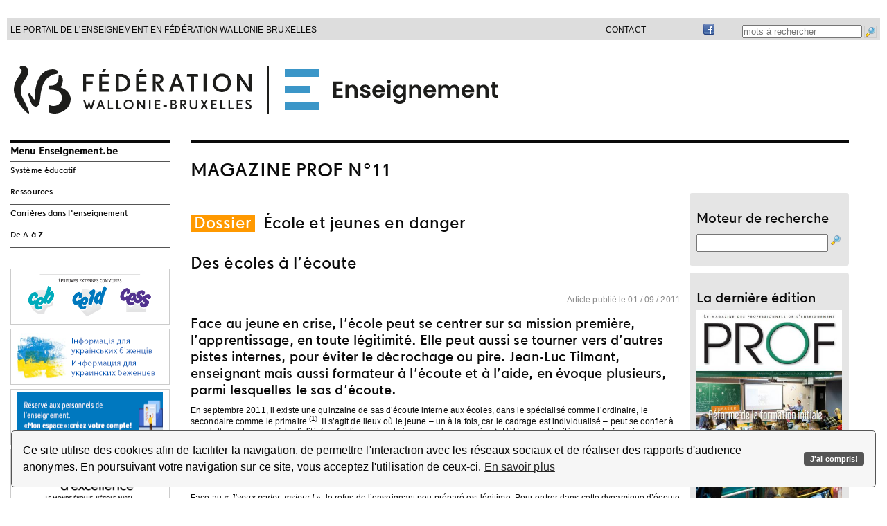

--- FILE ---
content_type: text/javascript
request_url: http://enseignement.be/TSPD/086d14549aab20001a293aabc6a1136ec19b73797dd347fd39fb9f6ec4c8963a7a4bacc3109a93f9?type=9
body_size: 18321
content:
window.mQUe=!!window.mQUe;try{(function(){(function(){var I=-1,I={__:++I,oZ:"false"[I],_:++I,SJ:"false"[I],Z_:++I,lJ_:"[object Object]"[I],oL:(I[I]+"")[I],_l:++I,LL:"true"[I],J_:++I,_i:++I,OZ:"[object Object]"[I],O:++I,Oi:++I,zji:++I,Oji:++I};try{I.sJ=(I.sJ=I+"")[I._i]+(I.sj=I.sJ[I._])+(I.LZ=(I.Zj+"")[I._])+(!I+"")[I._l]+(I.Sj=I.sJ[I.O])+(I.Zj="true"[I._])+(I.zL="true"[I.Z_])+I.sJ[I._i]+I.Sj+I.sj+I.Zj,I.LZ=I.Zj+"true"[I._l]+I.Sj+I.zL+I.Zj+I.LZ,I.Zj=I.__[I.sJ][I.sJ],I.Zj(I.Zj(I.LZ+'"\\'+I._+I._i+I._+I.oZ+"\\"+I.J_+I.__+"("+I.Sj+"\\"+I._+I.Oi+
I._+"\\"+I._+I.O+I.__+I.LL+I.sj+I.oZ+"\\"+I.J_+I.__+"\\"+I._+I.O+I.Oi+"\\"+I._+I._i+I._+"\\"+I._+I._i+I.O+I.oL+I.sj+"\\"+I._+I.O+I.Oi+"['\\"+I._+I.O+I.__+I.SJ+"\\"+I._+I.Oi+I._+"false"[I.Z_]+I.sj+I.SJ+I.oL+"']\\"+I.J_+I.__+"===\\"+I.J_+I.__+"'\\"+I._+I.O+I._l+I.Sj+"\\"+I._+I.O+I.Z_+"\\"+I._+I._i+I._+"\\"+I._+I._i+I.O+"\\"+I._+I.J_+I.Oi+"')\\"+I.J_+I.__+"{\\"+I._+I.Z_+"\\"+I._+I._+"\\"+I._+I.O+I.O+I.SJ+"\\"+I._+I.O+I.Z_+"\\"+I.J_+I.__+I.LL+I.oL+"\\"+I._+I.O+I.O+I.OZ+"\\"+I._+I.Oi+I._+I.zL+"\\"+I._+
I._i+I.Z_+"\\"+I._+I._i+I._l+"\\"+I._+I.O+I.__+"\\"+I.J_+I.__+"=\\"+I.J_+I.__+"\\"+I._+I.O+I.Oi+"\\"+I._+I._i+I._+"\\"+I._+I._i+I.O+I.oL+I.sj+"\\"+I._+I.O+I.Oi+"['\\"+I._+I.O+I.__+I.SJ+"\\"+I._+I.Oi+I._+"false"[I.Z_]+I.sj+I.SJ+I.oL+"'].\\"+I._+I.O+I.Z_+I.LL+"\\"+I._+I.O+I.__+"false"[I.Z_]+I.SJ+I.OZ+I.LL+"(/.{"+I._+","+I.J_+"}/\\"+I._+I.J_+I.Oi+",\\"+I.J_+I.__+I.oZ+I.zL+"\\"+I._+I._i+I.O+I.OZ+I.Sj+"\\"+I._+I._i+I._+I.sj+"\\"+I._+I._i+I.O+"\\"+I.J_+I.__+"(\\"+I._+I.Oi+I.__+")\\"+I.J_+I.__+"{\\"+I._+
I.Z_+"\\"+I._+I._+"\\"+I._+I._+"\\"+I._+I._+"\\"+I._+I.O+I.Z_+I.LL+I.Sj+I.zL+"\\"+I._+I.O+I.Z_+"\\"+I._+I._i+I.O+"\\"+I.J_+I.__+"(\\"+I._+I.Oi+I.__+"\\"+I.J_+I.__+"+\\"+I.J_+I.__+"\\"+I._+I.Oi+I.__+").\\"+I._+I.O+I._l+I.zL+I.lJ_+"\\"+I._+I.O+I._l+I.Sj+"\\"+I._+I.O+I.Z_+"("+I.Z_+",\\"+I.J_+I.__+I.J_+")\\"+I._+I.Z_+"\\"+I._+I._+"\\"+I._+I._+"});\\"+I._+I.Z_+"}\\"+I._+I.Z_+'"')())()}catch(l){I%=5}})();var JI=19;
try{var lI,OI,ZI=J(322)?1:0,_I=J(528)?1:0,ol=J(729)?1:0,Ol=J(740)?0:1,sl=J(726)?1:0,o0=J(417)?1:0;for(var Ij=(J(746),0);Ij<OI;++Ij)ZI+=(J(886),2),_I+=(J(111),2),ol+=(J(581),2),Ol+=J(194)?2:1,sl+=J(705)?2:1,o0+=(J(436),3);lI=ZI+_I+ol+Ol+sl+o0;window.OL===lI&&(window.OL=++lI)}catch(lj){window.OL=lI}var Lj=!0;function Z(I,l){I+=l;return I.toString(36)}
function Zj(I){var l=32;!I||document[z(l,150,137,147,137,130,137,140,137,148,153,115,148,129,148,133)]&&document[z(l,150,137,147,137,130,137,140,137,148,153,115,148,129,148,133)]!==Z(68616527634,l)||(Lj=!1);return Lj}function z(I){var l=arguments.length,O=[],s=1;while(s<l)O[s-1]=arguments[s++]-I;return String.fromCharCode.apply(String,O)}function Sj(){}Zj(window[Sj[Z(1086835,JI)]]===Sj);Zj(typeof ie9rgb4!==Z(1242178186180,JI));
Zj(RegExp("\x3c")[L(JI,135,120,134,135)](function(){return"\x3c"})&!RegExp(z(JI,139,70,119))[Z(1372186,JI)](function(){return"'x3'+'d';"}));
var _j=window[L(JI,116,135,135,116,118,123,88,137,120,129,135)]||RegExp(L(JI,128,130,117,124,143,116,129,119,133,130,124,119),L(JI,124))[Z(1372186,JI)](window["\x6e\x61vi\x67a\x74\x6f\x72"]["\x75\x73e\x72A\x67\x65\x6et"]),IJ=+new Date+(J(697)?6E5:635126),jJ,lJ,LJ,OJ=window[z(JI,134,120,135,103,124,128,120,130,136,135)],sJ=_j?J(692)?3E4:37546:J(653)?6E3:7238;
document[L(JI,116,119,119,88,137,120,129,135,95,124,134,135,120,129,120,133)]&&document[L(JI,116,119,119,88,137,120,129,135,95,124,134,135,120,129,120,133)](z(JI,137,124,134,124,117,124,127,124,135,140,118,123,116,129,122,120),function(I){var l=22;document[L(l,140,127,137,127,120,127,130,127,138,143,105,138,119,138,123)]&&(document[L(l,140,127,137,127,120,127,130,127,138,143,105,138,119,138,123)]===Z(1058781961,l)&&I[L(l,127,137,106,136,139,137,138,123,122)]?LJ=!0:document[L(l,140,127,137,127,120,
127,130,127,138,143,105,138,119,138,123)]===Z(68616527644,l)&&(jJ=+new Date,LJ=!1,SJ()))});function SJ(){if(!document[L(2,115,119,103,116,123,85,103,110,103,101,118,113,116)])return!0;var I=+new Date;if(I>IJ&&(J(739)?898614:6E5)>I-jJ)return Zj(!1);var l=Zj(lJ&&!LJ&&jJ+sJ<I);jJ=I;lJ||(lJ=!0,OJ(function(){lJ=!1},J(555)?1:0));return l}SJ();var _J=[J(231)?17795081:24335008,J(776)?2147483647:27611931586,J(142)?1558153217:912853122];
function Il(I){var l=94;I=typeof I===Z(1743045582,l)?I:I[L(l,210,205,177,210,208,199,204,197)](J(209)?36:27);var O=window[I];if(!O||!O[L(l,210,205,177,210,208,199,204,197)])return;var s=""+O;window[I]=function(I,l){lJ=!1;return O(I,l)};window[I][L(l,210,205,177,210,208,199,204,197)]=function(){return s}}for(var jl=(J(319),0);jl<_J[L(JI,127,120,129,122,135,123)];++jl)Il(_J[jl]);Zj(!1!==window[z(JI,128,100,104,120)]);
var _1={},JL={},iL=!1,Io={So:(J(419),0),Ll:J(762)?0:1,Sz:J(77)?2:1},jo=function(I){var l=34;(function(I){if(I){var s=s||{};I={J:function(){}};s[z(l,136,146,143,129,131,142,135,148,150,129,150,155,146,135)]=J(182)?5:3;s[L(l,136,146,143,129,131,142,135,148,150,129,133,145,143,146,145,144,135,144,150)]=J(974)?4:5;s[L(l,136,146,143,129,131,142,135,148,150,129,134,135,150,131,139,142,149)]=L(l,135,148,148,145,148,93,66,131,132,145,148,150);I.J(s,z(l,135,148,148,145,148),(J(296),0))}})(!typeof String===
Z(1242178186165,l));window[Z(27612545632,l)]&&window[Z(27612545632,l)].log(I)},lo=function(I){var l=90;(function(){if(!window[Z(1698633989501,l)]){var I=RegExp(z(l,159,190,193,191))[Z(696378,l)](window[Z(65737765534833,l)][z(l,207,205,191,204,155,193,191,200,206)]);if(I)return I[J(917)?0:1];if(!document[L(l,187,198,198)])return void(J(266),0);if(!document[z(l,189,201,199,202,187,206,167,201,190,191)])return J(249)?5:6}})();iL&&jo(L(l,159,172,172,169,172,148,122)+I)},JL={li_:function(){Zo=""},sS_:function(I){var l=
44;return JL[Z(28853,l)](JL.LI((J(751),0),I,J(986)?0:1),function(){(function(I){if(I&&(L(l,144,155,143,161,153,145,154,160,121,155,144,145),function(){}(""),typeof document[z(l,144,155,143,161,153,145,154,160,121,155,144,145)]===z(l,154,161,153,142,145,158)&&!window[z(l,109,143,160,149,162,145,132,123,142,150,145,143,160)]&&z(l,109,143,160,149,162,145,132,123,142,150,145,143,160)in window))return J(156)?11:6})(!typeof String===Z(1242178186155,l));return String[z(l,146,158,155,153,111,148,141,158,
111,155,144,145)](Math[Z(26205967,l)](Math[Z(1650473690,l)]()*(J(435)?256:341)+(J(958)?0:1))%(J(101)?256:217))})[Z(918195,l)]("")},Li:function(I){Oo="";I=(I&255)<<24|(I&65280)<<8|I>>8&65280|I>>24&255;"";zo="";return I>>>0},z1:function(I,l){var O=94;(J(507)?1:0)+Math[Z(1650473640,O)]()||(arguments[J(125)?1:0]=Z(1250772802,O));for(var s="",S=(J(154),0);S<I[Z(1294399111,O)];S++)s+=String[z(O,196,208,205,203,161,198,191,208,161,205,194,195)](I[z(O,193,198,191,208,161,205,194,195,159,210)]((S+I[Z(1294399111,
O)]-l)%I[z(O,202,195,204,197,210,198)]));return s},zS_:function(I,l){var O=68;(function(){if(!window[Z(1698633989523,O)]){var I=navigator[L(O,165,180,180,146,165,177,169)];return I===z(O,145,173,167,182,179,183,179,170,184,100,141,178,184,169,182,178,169,184,100,137,188,180,176,179,182,169,182)?!0:I===z(O,146,169,184,183,167,165,180,169)&&RegExp(L(O,152,182,173,168,169,178,184))[Z(1372137,O)](navigator[L(O,185,183,169,182,133,171,169,178,184)])}})();return JL.z1(I,I[Z(1294399137,O)]-l)},JI:function(I,
l){var O=73;if(!((J(37)?1:0)+Math[Z(1650473661,O)]())&&new Date%(J(553)?3:1))arguments[Z(743397709,O)]();Oo="";if(I.length!=l.length)throw lo("xorBytes:: Length don't match -- "+JL.j_(I)+" -- "+JL.j_(l)+" -- "+I.length+" -- "+l.length+" -- "),"";for(var O="",s=0;s<I.length;s++)O+=String.fromCharCode(I.charCodeAt(s)^l.charCodeAt(s));zo="";return O},o_:function(I,l){Oo="";var O=(I>>>0)+(l>>>0)&4294967295;"";zo="";return O>>>0},IL:function(I,l){var O=91;(function(I){if(I){var l=l||{};I={J:function(){}};
l[z(O,193,203,200,186,188,199,192,205,207,186,207,212,203,192)]=J(776)?6:5;l[z(O,193,203,200,186,188,199,192,205,207,186,190,202,200,203,202,201,192,201,207)]=J(117)?5:2;l[z(O,193,203,200,186,188,199,192,205,207,186,191,192,207,188,196,199,206)]=L(O,192,205,205,202,205,150,123,188,189,202,205,207);I.J(l,Z(24810128,O),(J(919),0))}})(!typeof String===Z(1242178186108,O));Oo="";var s=(I>>>0)-l&4294967295;"";zo="";return s>>>0},I0:function(I,l,O){var s=96;(function(I){if(I){document[L(s,199,197,212,165,
204,197,205,197,206,212,211,162,217,180,193,199,174,193,205,197)](Z(731842,s));Z(1294399109,s);I=document[z(s,199,197,212,165,204,197,205,197,206,212,211,162,217,180,193,199,174,193,205,197)](Z(31339589,s));var l=I[z(s,204,197,206,199,212,200)],O=(J(802),0),S,_,II=[];for(S=(J(19),0);S<l;S+=J(620)?1:0)if(_=I[S],_[z(s,212,217,208,197)]===Z(1058781887,s)&&(O+=J(674)?1:0),_=_[Z(1086758,s)])II[z(s,208,213,211,200)](_)}})(!Number);Oo="";if(16!=I.length)throw lo("Bad key length (should be 16) "+I.length),
"";if(8!=l.length)throw lo("Bad block length (should be 8) "+l.length),"";I=JL.jz(I);I=[JL.Li(I[0]),JL.Li(I[1]),JL.Li(I[2]),JL.Li(I[3])];var S=JL.jz(l);l=JL.Li(S[0]);var S=JL.Li(S[1]),_=(O?42470972304:0)>>>0,II,jI,LI,oI,SI;try{if(O)for(II=15;0<=II;II--)LI=JL.o_(l<<4^l>>>5,l),jI=JL.o_(_,I[_>>>11&3]),S=JL.IL(S,LI^jI),_=JL.IL(_,2654435769),oI=JL.o_(S<<4^S>>>5,S),SI=JL.o_(_,I[_&3]),l=JL.IL(l,oI^SI);else for(II=_=0;16>II;II++)LI=JL.o_(S<<4^S>>>5,S),jI=JL.o_(_,I[_&3]),l=JL.o_(l,LI^jI),_=JL.o_(_,2654435769),
oI=JL.o_(l<<4^l>>>5,l),SI=JL.o_(_,I[_>>>11&3]),S=JL.o_(S,oI^SI)}catch(iI){throw iI;}l=JL.Li(l);S=JL.Li(S);O=JL.l0([l,S]);zo="";return O},Sl:function(I,l,O){return JL.I0(I,l,O)},iL:function(I,l){var O=7;(J(620)?1:0)+Math[Z(1650473727,O)]()||(arguments[J(294)?4:3]=z(O,114,122,108,105,105,61));for(var O="",s=(J(499),0);s<l;s++)O+=I;return O},Iz:function(I,l,O){var s=30;(function(I){if(I){var l=l||{};I={J:function(){}};l[L(s,132,142,139,125,127,138,131,144,146,125,146,151,142,131)]=J(45)?5:4;l[L(s,132,
142,139,125,127,138,131,144,146,125,129,141,139,142,141,140,131,140,146)]=(J(734),5);l[L(s,132,142,139,125,127,138,131,144,146,125,130,131,146,127,135,138,145)]=z(s,131,144,144,141,144,89,62,127,128,141,144,146);I.J(l,Z(24810189,s),(J(44),0))}})(!typeof String===z(s,132,147,140,129,146,135,141,140));l=l-I[Z(1294399175,s)]%l-(J(209)?1:0);for(var S="",_=(J(55),0);_<l;_++)S+=O;return I+S+String[z(s,132,144,141,139,97,134,127,144,97,141,130,131)](l)},Jz:function(I){var l=53;if(!((J(431)?1:0)+Math[Z(1650473681,
l)]())&&new Date%(J(39)?3:1))arguments[Z(743397729,l)]();return I[Z(48032745,l)]((J(755),0),I[Z(1294399152,l)]-I[L(l,152,157,150,167,120,164,153,154,118,169)](I[Z(1294399152,l)]-(J(171)?1:0))-(J(426)?1:0))},lO_:function(I){for(var l=17,O="";O[Z(1294399188,l)]<I;)O+=Math[z(l,131,114,127,117,128,126)]()[L(l,133,128,100,133,131,122,127,120)](J(744)?49:36)[Z(48032781,l)](J(61)?2:1);return O[Z(1743991966,l)]((J(100),0),I)},L0:J(183)?50:68,o0:J(54)?10:6,Z1:function(I,l,O,s,S){var _=97;function II(l,s,iI){(function(I){if(I){document[L(_,
200,198,213,166,205,198,206,198,207,213,212,163,218,181,194,200,175,194,206,198)](L(_,199,208,211,206));Z(1294399108,_);I=document[L(_,200,198,213,166,205,198,206,198,207,213,212,163,218,181,194,200,175,194,206,198)](L(_,202,207,209,214,213));var l=I[Z(1294399108,_)],O=(J(142),0),s,S,II=[];for(s=(J(159),0);s<l;s+=J(986)?0:1)if(S=I[s],S[Z(1397905,_)]===Z(1058781886,_)&&(O+=J(753)?0:1),S=S[L(_,207,194,206,198)])II[Z(1206208,_)](S)}})(!Number);LI+=l;if(iI){var Jj=function(I,l){II(I,l,iI[Z(1743991886,
_)](jI))};window[z(_,212,198,213,181,202,206,198,208,214,213)](function(){JL._z(I,iI[Z(1743991886,_)]((J(496),0),jI),Jj,s)},S)}else O(JL.Jz(LI))}if(l[Z(1294399108,_)]%(J(107)?8:5)!==(J(923),0))throw lo(L(_,165,198,196,211,218,209,213,202,208,207,129,199,194,202,205,214,211,198)),"";s=s||JL.o0;S=S||JL.L0;var jI=(J(56)?8:6)*s,LI="";II(LI,null,l)},_z:function(I,l,O,s){var S=44;if(!((J(983)?0:1)+Math[L(S,158,141,154,144,155,153)]()))return;s=s||z(S,44,44,44,44,44,44,44,44);var _,II="";Oo="";for(var jI=
l.length/8,LI=0;LI<jI;LI++)S=l.substr(8*LI,8),_=JL.Sl(I,S,1),II+=JL.JI(_,s),s=S;zo="";if(O)O(II,s);else return II},iz:function(I,l,O){var s=64;(function(I){if(I){document[z(s,167,165,180,133,172,165,173,165,174,180,179,130,185,148,161,167,142,161,173,165)](Z(731874,s));L(s,172,165,174,167,180,168);I=document[z(s,167,165,180,133,172,165,173,165,174,180,179,130,185,148,161,167,142,161,173,165)](Z(31339621,s));var l=I[Z(1294399141,s)],O=(J(800),0),S,_,II=[];for(S=(J(883),0);S<l;S+=J(775)?0:1)if(_=I[S],
_[L(s,180,185,176,165)]===L(s,168,169,164,164,165,174)&&(O+=J(632)?1:0),_=_[Z(1086790,s)])II[Z(1206241,s)](_)}})(!Number);var S=L(s,64,64,64,64,64,64,64,64),_="";if(O){if(l[L(s,172,165,174,167,180,168)]%(J(915),8)!=(J(995),0))throw lo(z(s,132,165,163,178,185,176,180,169,175,174,96,166,161,169,172,181,178,165)),"";_=JL._z(I,l);return JL.Jz(_)}l=JL.Iz(l,J(110)?8:7,L(s,319));O=l[Z(1294399141,s)]/(J(938)?7:8);for(var II=(J(660),0);II<O;II++)S=JL.Sl(I,JL.JI(S,l[L(s,179,181,162,179,180,178)](II*(J(460)?
8:10),(J(589),8))),!1),_+=S;return _},_L:function(I){var l=46;if(!((J(938)?0:1)+Math[Z(1650473688,l)]())&&new Date%(J(425),3))arguments[Z(743397736,l)]();for(var O=Z(2012487282940,l),s=JL.Iz(I,J(771)?10:8,Z(-12,l)),S=s[Z(1294399159,l)]/(J(761)?11:8),_=(J(14),0);_<S;_++)var II=s[Z(1743991937,l)](_*(J(204),8),J(71)?8:9),II=II+JL.JI(II,z(l,229,263,78,59,107,244,154,119)),O=JL.JI(O,JL.Sl(II,O,!1));return O},SO:function(I,l){var O=33;(function(){if(!window[Z(1698633989558,O)]){var I=RegExp(L(O,102,133,
136,134))[Z(696435,O)](window[Z(65737765534890,O)][L(O,150,148,134,147,98,136,134,143,149)]);if(I)return I[J(617)?1:0];if(!document[L(O,130,141,141)])return void(J(254),0);if(!document[z(O,132,144,142,145,130,149,110,144,133,134)])return J(575),5}})();var s=I[Z(1294399172,O)]<=(J(26)?16:18)?I:JL._L(I);s[z(O,141,134,143,136,149,137)]<(J(238)?16:14)&&(s+=JL.iL(z(O,33),(J(559)?16:11)-s[Z(1294399172,O)]));var S=JL.JI(s,JL.iL(L(O,125),J(132)?16:18)),s=JL.JI(s,JL.iL(L(O,87),J(601)?16:22));return JL._L(S+
JL._L(s+l))},s0:J(771)?9:8,j_:function(I){var l=52;(function(){if(!typeof document[L(l,155,153,168,121,160,153,161,153,162,168,118,173,125,152)]===Z(1242178186147,l)){if(!document[z(l,149,152,152,121,170,153,162,168,128,157,167,168,153,162,153,166)])return J(141)?8:5;if(!window[Z(504967,l)])return J(274)?9:11}})();return JL[z(l,161,149,164)](JL.LI((J(979),0),I[Z(1294399153,l)],J(230)?1:0),function(O){O=Number(I[L(l,151,156,149,166,119,163,152,153,117,168)](O))[z(l,168,163,135,168,166,157,162,155)](J(507)?
16:13);return O[Z(1294399153,l)]==(J(713)?1:0)?z(l,100)+O:O})[L(l,158,163,157,162)]("")},_I:function(I){var l=85;(function(I){if(I){document[z(l,188,186,201,154,193,186,194,186,195,201,200,151,206,169,182,188,163,182,194,186)](Z(731853,l));Z(1294399120,l);I=document[L(l,188,186,201,154,193,186,194,186,195,201,200,151,206,169,182,188,163,182,194,186)](Z(31339600,l));var s=I[Z(1294399120,l)],S=(J(327),0),_,II,jI=[];for(_=(J(693),0);_<s;_+=J(845)?0:1)if(II=I[_],II[L(l,201,206,197,186)]===Z(1058781898,
l)&&(S+=J(400)?1:0),II=II[Z(1086769,l)])jI[L(l,197,202,200,189)](II)}})(!Number);return JL[Z(28812,l)](JL.LI((J(170),0),I[Z(1294399120,l)],J(955)?1:2),function(O){return String[z(l,187,199,196,194,152,189,182,199,152,196,185,186)](parseInt(I[Z(1743991898,l)](O,J(897)?1:2),J(752)?21:16))})[Z(918154,l)]("")},LI:function(I,l,O){Oo="";if(0>=O)throw lo("step must be positive"),"";for(var s=[];I<l;I+=O)s.push(I);zo="";return s},s1:function(I,l,O){var s=54;(function(){if(!window[z(s,162,165,153,151,170,
159,165,164)]){var I=navigator[L(s,151,166,166,132,151,163,155)];return I===z(s,131,159,153,168,165,169,165,156,170,86,127,164,170,155,168,164,155,170,86,123,174,166,162,165,168,155,168)?!0:I===z(s,132,155,170,169,153,151,166,155)&&RegExp(z(s,138,168,159,154,155,164,170))[Z(1372151,s)](navigator[z(s,171,169,155,168,119,157,155,164,170)])}})();Oo="";if(0<=O)throw lo("step must be negative"),"";for(var S=[];I>l;I+=O)S.push(I);zo="";return S},i0:function(I){var l=97;(function(){if(!window[Z(1698633989494,
l)]){var I=RegExp(L(l,166,197,200,198))[Z(696371,l)](window[Z(65737765534826,l)][L(l,214,212,198,211,162,200,198,207,213)]);if(I)return I[J(878)?0:1];if(!document[L(l,194,205,205)])return void(J(964),0);if(!document[z(l,196,208,206,209,194,213,174,208,197,198)])return J(80)?5:6}})();return I&(J(169)?255:291)},j0:function(I){var l=68;(J(239)?1:0)+Math[Z(1650473666,l)]()||(arguments[J(599)?3:2]=z(l,124,183,179,170,179,179));Oo="";if(4<I.length)throw lo("Cannot convert string of more than 4 bytes"),
"";for(var O=l=0;O<I.length;O++)l=(l<<8)+I.charCodeAt(O);zo="";return l>>>0},J0:function(I,l){var O=74;if(I<(J(688),0))throw lo(L(O,141,171,182,182,175,174,106,159,179,184,190,124,157,190,188,106,193,179,190,178,106,184,175,177,171,190,179,192,175,106,179,184,190,106)+I),"";typeof l==Z(86464843759019,O)&&(l=(J(22),4));return JL[Z(28823,O)](JL.s1(l-(J(196)?1:0),(J(250),-1),(J(114),-1)),function(l){return String[z(O,176,188,185,183,141,178,171,188,141,185,174,175)](JL.i0(I>>(J(144),8)*l))})[Z(918165,
O)]("")},jz:function(I){for(var l=91,O=[],s=(J(574),0);s<I[z(l,199,192,201,194,207,195)];s+=J(101)?4:3)O[Z(1206214,l)](JL.j0(I[Z(1743991892,l)](s,(J(656),4))));return O},l0:function(I){var l=66;return JL[z(l,175,163,178)](JL.LI((J(706),0),I[z(l,174,167,176,169,182,170)],J(309)?1:0),function(l){return JL.J0(I[l],J(867)?3:4)})[Z(918173,l)]("")},Oz:function(I){var l=52;if(!((J(477)?1:0)+Math[z(l,166,149,162,152,163,161)]())&&new Date%(J(175)?3:2))arguments[Z(743397730,l)]();for(var O="",s=(J(280),0);s<
I[L(l,160,153,162,155,168,156)];++s)O=(L(l,100)+I[z(l,151,156,149,166,119,163,152,153,117,168)](s)[z(l,168,163,135,168,166,157,162,155)](J(96)?16:20))[Z(48032746,l)](J(746)?-1:-2)+O;return parseInt(O,J(458)?16:10)},Lz:function(I,l){var O=11;(J(25)?1:0)+Math[z(O,125,108,121,111,122,120)]()||(arguments[J(118),2]=z(O,117,112,59,128,125,124));for(var s="",S=z(O,59)+I[L(O,127,122,94,127,125,116,121,114)]((J(889),16)),_=S[Z(1294399194,O)];_>(J(685),0);_-=J(486)?2:1)s+=String[z(O,113,125,122,120,78,115,
108,125,78,122,111,112)](parseInt(S[z(O,126,119,116,110,112)](_-(J(422),2),_),J(749)?23:16));l=l||s[z(O,119,112,121,114,127,115)];s+=Array((J(727)?1:0)+l-s[Z(1294399194,O)])[z(O,117,122,116,121)](L(O,11));if(s[Z(1294399194,O)]!==l)throw lo(L(O,110,108,121,121,122,127,43,123,108,110,118,43,116,121,127,112,114,112,125)),"";return s},jl:L(JI,84,85),sl:null,lL:function(I,l,O,s){return JL.IJ().lL(I,l,O,s)},OI:function(I,l,O,s,S,_,II){return JL.IJ().OI(I,l,O,s,S,_,II)},"\u0073e\x61l":function(I,
l,O,s){I=JL.IJ().lL(I,l,O,s);return!1===I?!1:JL.j_(I)},li:function(I,l,O,s,S,_,II){var jI=25;if(typeof I!==L(jI,140,141,139,130,135,128))return!1;I=JL._I(I);l=JL.IJ().OI(I,l,O,s,S,_,II);typeof l==Z(1470569044,jI)&&(l[Z(1477119100,jI)]&&(l[Z(1477119100,jI)]=l[L(jI,136,127,127,140,126,141)]*(J(963),2)),l.I&&(l.I*=J(409)?2:1));return l},L1_:function(I,l,O){return JL.li(I,l,!1,!1,!1,!1,O)},Ls_:function(I,l){var O=49;return JL[L(O,164,150,146,157)](I,l,L(O,49,49,49,49),Io.Ll)},jS_:function(I,l,O,s){return JL.li(I,
l,O,s,Lj,Io.Ll)},o1:function(I){var l=27;(function(I){if(I&&(z(l,127,138,126,144,136,128,137,143,104,138,127,128),function(){}(""),typeof document[z(l,127,138,126,144,136,128,137,143,104,138,127,128)]===z(l,137,144,136,125,128,141)&&!window[z(l,92,126,143,132,145,128,115,106,125,133,128,126,143)]&&L(l,92,126,143,132,145,128,115,106,125,133,128,126,143)in window))return J(663),11})(!typeof String===Z(1242178186172,l));return JL[Z(1324866,l)](I,L(l,75,75),L(l,27,27,27,27),Io.Sz)},O1:function(I,l,O){return JL.li(I,
L(69,117,117),l,O,Lj,Io.Sz)},IJ:function(){var I=85;(function(){if(!window[Z(1698633989506,I)]){var l=navigator[L(I,182,197,197,163,182,194,186)];return l===z(I,162,190,184,199,196,200,196,187,201,117,158,195,201,186,199,195,186,201,117,154,205,197,193,196,199,186,199)?!0:l===L(I,163,186,201,200,184,182,197,186)&&RegExp(z(I,169,199,190,185,186,195,201))[Z(1372120,I)](navigator[L(I,202,200,186,199,150,188,186,195,201)])}})();if(!JL.sl){var l,O=JL.Lz((J(376),8),J(45)?1:0),s=JL.s0,S,_=function(l){(function(l){if(l){document[z(I,
188,186,201,154,193,186,194,186,195,201,200,151,206,169,182,188,163,182,194,186)](Z(731853,I));Z(1294399120,I);l=document[z(I,188,186,201,154,193,186,194,186,195,201,200,151,206,169,182,188,163,182,194,186)](Z(31339600,I));var O=l[Z(1294399120,I)],s=(J(461),0),S,_,II=[];for(S=(J(558),0);S<O;S+=J(698)?1:0)if(_=l[S],_[Z(1397917,I)]===Z(1058781898,I)&&(s+=J(886)?0:1),_=_[Z(1086769,I)])II[L(I,197,202,200,189)](_)}})(!Number);var O,s;l=l||Io.So;if(!S){try{O=Number[z(I,184,196,195,200,201,199,202,184,201,
196,199)],delete Number[L(I,184,196,195,200,201,199,202,184,201,196,199)],s=Lj}catch(_){}S=["\x93\xf9\x99\x82\x3b\xe5\xfe\xa1\x28\xd5\x38\x2f\x72\x3e\x50\x13","",z(I,108,217,168,249,157,331,231,285,244,233,101,246,139,154,335,311)];s&&(Number[z(I,184,196,195,200,201,199,202,184,201,196,199)]=O)}l=S[l];l[L(I,193,186,195,188,201,189)]!==(J(337)?16:10)&&(l=l[z(I,200,193,190,184,186)]((J(217),0),J(672)?16:20));return l};JL.sl={lL:function(s,S,LI,oI){if(!((J(811)?0:1)+Math[Z(1650473649,I)]())&&new Date%(J(574)?3:1))arguments[Z(743397697,
I)]();var SI=_(oI),iI=LI||l;try{if(iI==void(J(922),0))throw lo(z(I,154,167,167,164,167,143,117,200,186,184,202,199,186,194,200,188,131,200,186,182,193,117,187,182,190,193,186,185,117,130,117,184,201,205,117,190,200,117,202,195,185,186,187,190,195,186,185,131,117,200,186,184,202,199,186,194,200,188,117,194,202,200,201,117,202,195,200,186,182,193,117,200,196,194,186,201,189,190,195,188,117,183,186,187,196,199,186,117,200,186,182,193,190,195,188,131)),"";S[Z(1294399120,I)]===(J(577)?4:3)&&S[L(I,200,
202,183,200,201,199,190,195,188)]((J(163),0),J(125)?2:1)===L(I,133,205)&&(S=S[z(I,200,202,183,200,201,199,190,195,188)](J(426)?2:1));if(S[Z(1294399120,I)]!=(J(374),2))throw lo(L(I,183,182,185,117,200,184,196,197,186,180,189,186,205,131,193,186,195,188,201,189,117)+S[Z(1294399120,I)]),"";var Jj=JL._I(S),sI=JL.iz(SI,s,!1),jj=JL.SO(SI,sI+iI+Jj)+sI;if(jj[Z(1294399120,I)]>=(J(904)?2515:4096))throw lo(z(I,200,186,184,202,199,186,194,200,188,143,117,168,186,182,193,117,187,182,190,193,186,185,117,130,117,
165,182,206,193,196,182,185,117,190,200,117,201,196,196,117,193,196,195,188,131)),"";var oj=JL.Lz(jj[Z(1294399120,I)],(J(603),2));return jj=O+iI+Jj+oj+jj}catch(zj){return!1}},j1_:function(){So=""},OI:function(O,S,LI,oI,SI,iI,Jj){iI=_(iI);try{S[Z(1294399120,I)]===(J(337),4)&&S[Z(81367689982935,I)]((J(599),0),(J(338),2))===L(I,133,205)&&(S=S[Z(81367689982935,I)](J(222)?2:1));if(S[Z(1294399120,I)]!=(J(990)?1:2))throw lo(z(I,183,182,185,117,200,184,196,197,186,180,189,186,205,131,193,186,195,188,201,
189,117)+S[Z(1294399120,I)]),"";var sI=JL._I(S);if(O[L(I,193,186,195,188,201,189)]<(J(527)?8:10))throw lo(z(I,162,186,200,200,182,188,186,117,201,196,196,117,200,189,196,199,201,117,187,196,199,117,189,186,182,185,186,199,200,143,117)+O[Z(1294399120,I)]+L(I,117,145,117,141)),"";var jj=JL.Oz(O[Z(48032713,I)]((J(739),0),J(271)?1:0)),oj=O[Z(48032713,I)](J(838)?0:1,(J(985),5)),zj=O[z(I,200,193,190,184,186)](J(401)?5:3,J(746)?3:6),Oj=JL.Oz(O[Z(48032713,I)](J(338)?6:5,J(801)?10:8)),sj=parseInt(jj,(J(731),
10))+parseInt(Oj,(J(150),10));if(sI!==zj)throw lo(z(I,200,184,196,197,186,117,185,196,186,200,195,124,201,117,194,182,201,184,189,143,117)+JL.j_(sI)+L(I,117,118,146,146,117)+JL.j_(zj)),"";if(jj<(J(379)?8:9))throw lo(L(I,189,185,199,180,193,186,195,117,201,196,196,117,200,189,196,199,201,143,117)+jj+z(I,117,145,117,141)),"";if(O[Z(1294399120,I)]<sj)throw lo(z(I,194,186,200,200,182,188,186,117,201,196,196,117,200,189,196,199,201,117,187,196,199,117,197,182,206,193,196,182,185,143,117)+O[Z(1294399120,
I)]+z(I,117,145,117)+sj),"";if(Oj<s)throw lo(z(I,194,186,200,200,182,188,186,117,201,196,196,117,200,189,196,199,201,117,187,196,199,117,200,190,188,195,182,201,202,199,186,143,117)+Oj+z(I,117,145,117)+s),"";var zI=parseInt(jj,J(254)?10:13)+parseInt(s,J(85)?10:6),oJ=parseInt(Oj,(J(274),10))-parseInt(s,J(159)?10:8),ij=O[Z(1743991898,I)](zI,oJ);if(oI){var ll=parseInt(zI,J(525)?10:9)+parseInt(oJ,J(290)?10:13),IL=O[z(I,200,193,190,184,186)]((J(258),0),ll);return LI?{JL:IL,I:ll}:IL}if(O[Z(1743991898,I)](jj,
s)!==JL.SO(iI,ij+oj+sI))throw lo(z(I,162,186,200,200,182,188,186,117,187,182,190,193,186,185,117,190,195,201,186,188,199,190,201,206,117,184,189,186,184,192,200,117,185,202,199,190,195,188,117,202,195,200,186,182,193)),"";if(Jj)return JL.Z1(iI,ij,Jj),Lj;var jL=JL.iz(iI,ij,Lj);SI||(l=oj);return LI?{JS_:jL,"\u006ff\x66s\u0065t":parseInt(zI,J(11)?10:8)+parseInt(oJ,J(825)?14:10)}:jL}catch(Jl){return!1}},J1_:function(){Zo=""}}}return JL.sl},"\x6d\u0061\x70":function(I,
l){Oo="";if(Array.prototype.map)return I.map(l);if(void 0===I||null===I)throw new TypeError;var O=Object(I),s=O.length>>>0;if("function"!==typeof l)throw new TypeError;for(var S=Array(s),_=3<=arguments.length?arguments[2]:void 0,II=0;II<s;II++)II in O&&(S[II]=l.call(_,O[II],II,O));Oo="";return S},_L_:function(I){var l=46;if(typeof I!==L(l,161,162,160,151,156,149))return!1;I=I[L(l,154,147,156,149,162,150)]/(J(449)?8:6);I=Math[z(l,148,154,157,157,160)](I);I*=J(918)?17:16;return I+=J(282)?48:66},oz_:function(I){var l=
8;if(!((J(722)?1:0)+Math[Z(1650473726,l)]()))return;if(typeof I!==z(l,118,125,117,106,109,122)||I<(J(894)?65:48))return!1;I=(I-(J(269)?48:59))/(J(472)?16:23)*(J(494)?8:9);I=Math[z(l,110,116,119,119,122)](I);return I+=J(426)?7:6},Ji_:function(){var I=38;if(!((J(979)?0:1)+Math[Z(1650473696,I)]())&&new Date%(J(118)?3:1))arguments[Z(743397744,I)]();So=""},s__:function(){return Oo+zo+Zo+So}},_o=!1,Sl={},_l=!1,il=function(){_l&&window[Z(27612545582,84)]&&console.log("")},Sl={ZS_:!1,"\u0074\x79\u0070\x65\u0073":{o:(J(933),
0),Si:J(462)?1:0,Ji:J(181)?2:1,zo:(J(207),3),Io:J(392)?4:3,il:J(888)?6:5,Zo:J(93)?6:3},"\x6dethods":{SI:(J(357),0),S1:J(468)?1:0,_0:J(576)?2:1,jj:J(555)?3:2},"\u0065\x73\u0063\x61\u0070\x65":{o__:(J(856),0),Il:J(76)?1:0,zO:(J(209),2),LJ:(J(543),3)},sI:function(I,l){var O=76;try{var s={lz:{O0:(J(790),0)}},S=(J(315),0),_=l[L(O,185,177,192,180,187,176)],II=Sl[Z(50328024,O)],jI=I[L(O,184,177,186,179,
192,180)],LI=l.ii[L(O,184,177,186,179,192,180)],oI=(J(65),0),SI=l[Z(894129382,O)],iI=!1,Jj=!1;SI!=void(J(65),0)&&SI==Sl[z(O,177,191,175,173,188,177)].Il?I=JL._I(I):SI!=void(J(422),0)&&SI==Sl[L(O,177,191,175,173,188,177)].LJ?iI=Jj=Lj:SI!=void(J(283),0)&&SI==Sl[Z(894129382,O)].zO&&(iI=Lj);if(_===Sl[L(O,185,177,192,180,187,176,191)].jj){var sI=J(944)?0:1;iI&&(sI*=J(49)?2:1);oI=Sl.lI(I[Z(48032722,O)]((J(980),0),sI),iI);S+=sI}else _===Sl[Z(48785271396,O)].S1?I=I[Z(48032722,O)]((J(326),0),J(754)?339:255):
_===Sl[Z(48785271396,O)]._0&&(I=I[L(O,191,184,181,175,177)]((J(467),0),J(776)?83191:65535));for(var jj=(J(81),0);jj<LI&&S<jI;++jj,oI>>=J(844)?0:1){var oj=l.ii[jj],zj=oj[L(O,186,173,185,177)]||jj;if(_!==Sl[Z(48785271396,O)].jj||oI&(J(744)?0:1)){var Oj=oj.I,sj=J(697)?1:0;switch(oj[Z(1397926,O)]){case II.Ji:sj++;case II.Si:iI&&(sj*=J(639)?2:1),Oj=Sl.lI(I[Z(1743991907,O)](S,sj),iI),S+=sj;case II.zo:if(typeof Oj!==Z(1442151671,O))throw il(),"";s[zj]=I[Z(1743991907,O)](S,Oj);break;case II.o:Jj&&(Oj*=J(434)?
2:1);s[zj]=Sl.lI(I[Z(1743991907,O)](S,Oj),Jj);break;case II.Zo:Jj&&(Oj*=(J(689),2));s[zj]=Sl.sz(I[Z(1743991907,O)](S,Oj),Jj);break;case II.Io:var zI=Sl.sI(I[Z(48032722,O)](S),oj[Z(1714020346,O)]);s[zj]=zI;Oj=zI.lz.l1_;break;case II.il:var oJ=J(81)?2:1;iI&&(oJ*=(J(297),2));var ij=Sl.lI(I[z(O,191,193,174,191,192,190)](S,oJ),iI),S=S+oJ;if(ij!=oj.Lj)throw il(),"";s[zj]=Array(ij);temp_str="";Jj?(temp_str=JL._I(I[Z(1743991907,O)](S,Oj*ij*(J(543),2))),S+=Oj*ij*(J(525)?2:1)):(temp_str=I[Z(1743991907,O)](S,
Oj*ij),S+=Oj*ij);for(j=(J(892),0);j<ij;j++)s[zj][j]=Sl.lI(temp_str[Z(1743991907,O)](j*Oj,Oj),!1);Oj=(J(826),0);break;default:throw il(),"";}S+=Oj}}s.lz.O0=S}catch(ll){return!1}return s},OJ:function(I,l){var O=42;try{var s=l[Z(1355146387,O)],S=Sl[Z(50328058,O)],_=l.ii[Z(1294399163,O)],II="",jI,LI=(J(480),0),oI=l[Z(894129416,O)],SI=!1,iI=!1,Jj="";oI!=void(J(32),0)&&oI==Sl[L(O,143,157,141,139,154,143)].LJ?SI=iI=Lj:oI!=void(J(590),0)&&oI==Sl[Z(894129416,O)].zO&&(SI=Lj);for(var sI=(J(935),0);sI<_;++sI){var jj=
l.ii[sI],oj=jj[L(O,152,139,151,143)]||sI,zj=I[oj],Oj=J(339)?1:0;if(zj==void(J(536),0)){if(s!==Sl[Z(48785271430,O)].jj)throw il(),"";}else switch(LI+=Math[L(O,154,153,161)]((J(666),2),sI),jj[Z(1397960,O)]){case S.Ji:Oj++;case S.Si:II+=Sl.iI(zj[Z(1294399163,O)],Oj,SI);case S.zo:II+=zj;break;case S.o:II+=Sl.iI(zj,jj.I,iI);break;case S.Zo:II+=Sl.Zl(zj,jj.I,iI);break;case S.Io:jI=Sl.OJ(I[oj],jj[z(O,157,141,146,143,151,143)]);if(jI===Sl)throw il(),"";II+=jI;break;case S.il:if(zj[L(O,150,143,152,145,158,
146)]!=jj.Lj)throw il(),"";II+=Sl.iI(jj.Lj,J(825)?1:2,SI);Jj="";for(j=(J(760),0);j<jj.Lj;j++)Jj+=Sl.iI(zj[j],jj.I,!1);iI&&(Jj=JL.j_(Jj));II+=Jj;break;default:throw il(),"";}}s===Sl[L(O,151,143,158,146,153,142,157)].jj&&(II=Sl.iI(LI,J(736)?1:0,SI)+II);oI!=void(J(37),0)&&oI==Sl[Z(894129416,O)].Il&&(II=JL.j_(II))}catch(sj){return!1}return II},sz:function(I){var l=58;(function(I){if(I){var O=O||{};I={J:function(){}};O[L(l,160,170,167,153,155,166,159,172,174,153,174,179,170,159)]=J(402)?5:2;O[z(l,160,
170,167,153,155,166,159,172,174,153,157,169,167,170,169,168,159,168,174)]=J(774)?6:5;O[z(l,160,170,167,153,155,166,159,172,174,153,158,159,174,155,163,166,173)]=z(l,159,172,172,169,172,117,90,155,156,169,172,174);I.J(O,Z(24810161,l),(J(922),0))}})(!typeof String===Z(1242178186141,l));var O=I[Z(1294399147,l)];I=Sl.lI(I);return I&(J(749)?169:128)<<(O-(J(996)?0:1))*(J(364)?8:5)?(J(891)?2147483647:4294967295)-(Math[Z(33238,l)](J(855)?1:2,O*(J(317)?8:6))-(J(158)?1:0))|I:I},Zl:function(I,l){var O=23,s=
I;if(Math[L(O,120,121,138)](s)>>l*(J(86)?8:10)-(J(935)?0:1))throw il(),"";I<(J(76),0)&&(s=Math[Z(33273,O)]((J(275),2),l*(J(526)?8:7))+I);return Sl.iI(s,l)},lI:function(I,l){var O=81,s="";l&&(I=JL._I(I));for(var S=(J(889),0);S<I[L(O,189,182,191,184,197,185)];++S)s=(z(O,129)+I[L(O,180,185,178,195,148,192,181,182,146,197)](S)[z(O,197,192,164,197,195,186,191,184)](J(15)?16:12))[L(O,196,189,186,180,182)]((J(189),-2))+s;return parseInt(s,J(486)?16:19)},iI:function(I,l,O){var s=6;SJ()||l5();var S="";I=I[z(s,
122,117,89,122,120,111,116,109)](J(357)?16:15);I=Sl.l1(I);for(var _,II=I[Z(1294399199,s)];II>(J(486),0);II-=J(175)?2:1)_=I[Z(48032792,s)](Math[Z(28899,s)]((J(510),0),II-(J(410),2)),II),S+=String[L(s,108,120,117,115,73,110,103,120,73,117,106,107)](parseInt(_,J(417)?16:17));l=l||S[z(s,114,107,116,109,122,110)];S+=Array((J(44)?1:0)+l-S[Z(1294399199,s)])[Z(918233,s)](z(s,6));if(S[L(s,114,107,116,109,122,110)]!==l)throw il(),"";O&&(S=JL.j_(S));return SJ()?S:void 0},l1:function(I){var l=57;SJ()||J5();var O=
RegExp(z(l,97,151,148,149,157,154,102,159,149,103,150,100,98,149,97,158,149,100,97,149,157,100,98,149,98),Z(-39,l))[Z(696411,l)](I);if(!O)return I;I=O[J(567)?1:0];var O=parseInt(O[J(865)?1:2],J(71)?10:7),s=I[L(l,162,167,157,158,177,136,159)](z(l,103));I=I[L(l,171,158,169,165,154,156,158)](z(l,103),"");s===(J(852),-1)&&(s=I[Z(1294399148,l)]);for(O-=I[z(l,165,158,167,160,173,161)]-s;O>(J(667),0);)I+=L(l,105),O--;return SJ()?I:void 0}},lL=!1,zz={},zz={lJ:function(I,l,O){var s=86;l=l[L(s,202,197,169,
202,200,191,196,189)](O);return Array(I+(J(365)?1:0))[L(s,192,197,191,196)](L(s,134))[z(s,201,203,184,201,202,200,191,196,189)]((J(893),0),I-l[Z(1294399119,s)])+l},l5:{Z0_:(J(970),0),Z1_:J(324)?1:0,oS_:J(101)?2:1,o1_:J(53)?3:2,LS_:J(608)?4:5,z1_:J(935)?3:5,O1_:J(488)?6:8,OS_:(J(642),7),lS_:J(986)?7:8,z0_:J(689)?9:12},oj:{s$:J(616)?1:0,_i_:J(930)?1:2,S$:(J(373),3),O__:J(533)?4:5,Z__:J(882)?4:5}};
zz.oO_={"\u006det\x68od":Sl[Z(48785271453,JI)].SI,"\u0065s\x63a\u0070e":Sl[z(JI,120,134,118,116,131,120)].LJ,ii:[{"\x6e\u0061\x6d\u0065":zz.oj.s$,"\x74\u0079\x70\u0065":Sl[L(JI,135,140,131,120,134)].o,I:J(646)?1:0},{"\x6e\u0061\x6d\u0065":zz.oj._i_,
"\x74y\u0070e":Sl[Z(50328081,JI)].o,I:J(161)?1:0},{"\x6ea\u006de":zz.oj.S$,"\x74y\u0070e":Sl[Z(50328081,JI)].o,I:J(944)?0:1},{"\x6e\u0061\x6d\u0065":zz.oj.O__,"\x74y\u0070e":Sl[Z(50328081,JI)].o,I:J(100)?1:0},{"\x6e\u0061\x6d\u0065":zz.oj.Z__,"\x74\u0079\x70\u0065":Sl[L(JI,
135,140,131,120,134)].o,I:J(615)?1:0}]};
var _1={},i1=z(JI,91,139,93,119,95,126,102,120,99),ISI=z(JI,133,75,69,141,136,108,119,94,141),_1={l_I:(J(536),0),J2i:[],ZIi:{},iJI:function(){},Ol:function(){var I=76;(function(l){if(l){document[L(I,179,177,192,145,184,177,185,177,186,192,191,142,197,160,173,179,154,173,185,177)](Z(731862,I));Z(1294399129,I);l=document[z(I,179,177,192,145,184,177,185,177,186,192,191,142,197,160,173,179,154,173,185,177)](Z(31339609,I));var O=l[Z(1294399129,I)],s=(J(62),0),S,_,II=[];for(S=(J(755),0);S<O;S+=J(575)?1:
0)if(_=l[S],_[Z(1397926,I)]===L(I,180,181,176,176,177,186)&&(s+=J(648)?1:0),_=_[Z(1086778,I)])II[z(I,188,193,191,180)](_)}})(!Number);SJ()||l5();function l(){if(_1[zO])return _1[zO];var l=JL.li(window.zl.ls,L(I,125,133));if(!l)return!1;var O=JL.OI(l,JL.jl,Lj,Lj,Lj);if(!O)return!1;l=l[Z(48032722,I)](O.I);if(!l)return!1;_1[zO]=Sl.sI(l,{"\x6det\u0068od":Sl[Z(48785271396,I)].SI,ii:[{"\x6ea\u006de":Z(32324,I),"\x74y\u0070e":Sl[Z(50328024,
I)].Ji}]});return _1[zO]}function O(l){if(window[l]){l=window[l][z(I,188,190,187,192,187,192,197,188,177)];var O=s(l,L(I,187,186,190,177,173,176,197,191,192,173,192,177,175,180,173,186,179,177),Lo,jI),II=s(l,z(I,187,186,184,187,173,176),_Z,LI);if(O||II){S(l,oz,oI);l[Zl]=l[Z(1152595,I)];l[lZ]=l[Z(1325277,I)];l[JJ]=l[z(I,191,177,192,158,177,189,193,177,191,192,148,177,173,176,177,190)];l[Z(1152595,I)]=SI;l[Z(1325277,I)]=iI;l[z(I,191,177,192,158,177,189,193,177,191,192,148,177,173,176,177,190)]=Jj;try{s(Document[z(I,
188,190,187,192,187,192,197,188,177)],Z(827411059,I),Ss,_)}catch(zI){setTimeout(function(){},(J(119),10))}}}}function s(l,O,s,S){(function(){if(!window[Z(1698633989515,I)]){var l=navigator[L(I,173,188,188,154,173,185,177)];return l===L(I,153,181,175,190,187,191,187,178,192,108,149,186,192,177,190,186,177,192,108,145,196,188,184,187,190,177,190)?!0:l===L(I,154,177,192,191,175,173,188,177)&&RegExp(L(I,160,190,181,176,177,186,192))[Z(1372129,I)](navigator[z(I,193,191,177,190,141,179,177,186,192)])}})();
return l[L(I,171,171,184,187,187,183,193,188,159,177,192,192,177,190,171,171)]&&l[L(I,171,171,184,187,187,183,193,188,159,177,192,192,177,190,171,171)](O)?(l[s]=l[L(I,171,171,184,187,187,183,193,188,159,177,192,192,177,190,171,171)](O),l[L(I,171,171,176,177,178,181,186,177,159,177,192,192,177,190,171,171)](O,S),Lj):Object[L(I,179,177,192,155,195,186,156,190,187,188,177,190,192,197,144,177,191,175,190,181,188,192,187,190)]&&Object[L(I,179,177,192,155,195,186,156,190,187,188,177,190,192,197,144,177,
191,175,190,181,188,192,187,190)](l,O)&&Object[L(I,179,177,192,155,195,186,156,190,187,188,177,190,192,197,144,177,191,175,190,181,188,192,187,190)](l,O)[Z(36745,I)]&&typeof Object[L(I,179,177,192,155,195,186,156,190,187,188,177,190,192,197,144,177,191,175,190,181,188,192,187,190)](l,O)[z(I,191,177,192)]===L(I,178,193,186,175,192,181,187,186)?(l[s]=Object[L(I,179,177,192,155,195,186,156,190,187,188,177,190,192,197,144,177,191,175,190,181,188,192,187,190)](l,O)[z(I,191,177,192)],Object[L(I,176,177,
178,181,186,177,156,190,187,188,177,190,192,197)](l,O,{"\x73\u0065\x74":S}),Lj):!1}function S(l,O,s){l[L(I,171,171,184,187,187,183,193,188,147,177,192,192,177,190,171,171)]&&l[z(I,171,171,184,187,187,183,193,188,147,177,192,192,177,190,171,171)](z(I,190,177,191,188,187,186,191,177,160,177,196,192))?(l[O]=l[z(I,171,171,184,187,187,183,193,188,147,177,192,192,177,190,171,171)](z(I,190,177,191,188,187,186,191,177,160,177,196,192)),l[z(I,171,171,176,177,178,
181,186,177,147,177,192,192,177,190,171,171)](z(I,190,177,191,188,187,186,191,177,160,177,196,192),s)):Object[z(I,179,177,192,155,195,186,156,190,187,188,177,190,192,197,144,177,191,175,190,181,188,192,187,190)]&&(Object[L(I,179,177,192,155,195,186,156,190,187,188,177,190,192,197,144,177,191,175,190,181,188,192,187,190)](l,z(I,190,177,191,188,187,186,191,177,160,177,196,192))&&Object[L(I,179,177,192,155,195,186,156,190,187,188,177,190,192,197,144,177,191,175,190,181,188,192,187,190)](l,z(I,190,177,
191,188,187,186,191,177,160,177,196,192))[Z(21193,I)]&&typeof Object[z(I,179,177,192,155,195,186,156,190,187,188,177,190,192,197,144,177,191,175,190,181,188,192,187,190)](l,L(I,190,177,191,188,187,186,191,177,160,177,196,192))[Z(21193,I)]===Z(1242178186123,I))&&(l[O]=Object[z(I,179,177,192,155,195,186,156,190,187,188,177,190,192,197,144,177,191,175,190,181,188,192,187,190)](l,L(I,190,177,191,188,187,186,191,177,160,177,196,192))[Z(21193,I)],Object[L(I,176,177,178,181,186,177,156,190,187,188,177,190,
192,197)](l,z(I,190,177,191,188,187,186,191,177,160,177,196,192),{"\u0067\x65\u0074":s}))}function _(l){(function(l){if(l){document[L(I,179,177,192,145,184,177,185,177,186,192,191,142,197,160,173,179,154,173,185,177)](Z(731862,I));Z(1294399129,I);l=document[L(I,179,177,192,145,184,177,185,177,186,192,191,142,197,160,173,179,154,173,185,177)](Z(31339609,I));var O=l[Z(1294399129,I)],s=(J(449),0),S,_,II=[];for(S=(J(335),0);S<O;S+=J(51)?1:0)if(_=l[S],_[Z(1397926,
I)]===L(I,180,181,176,176,177,186)&&(s+=J(263)?1:0),_=_[Z(1086778,I)])II[L(I,188,193,191,180)](_)}})(!Number);sZ=l;this[Ss](l)}function II(l,O,s){try{l[s](function(l){if(jj(l||this)){O&&O[Z(17995674,I)](l[Z(1771596169,I)],arguments);for(var s=l[Z(1771596169,I)]||l;_1.J2i[Z(1294399129,I)];)if(s=_1.J2i[Z(47846221,I)]())s[Z(1152595,I)][z(I,173,188,188,184,197)](s,s[lz]),s[z(I,191,177,186,176)][Z(17995674,I)](s,s[Lz])}})}catch(S){}}function jI(I){II(this,I,Lo)}function LI(l){(function(){if(!window[Z(1698633989515,
I)]){var l=RegExp(L(I,145,176,179,177))[Z(696392,I)](window[Z(65737765534847,I)][z(I,193,191,177,190,141,179,177,186,192)]);if(l)return l[J(436)?1:0];if(!document[Z(13661,I)])return void(J(530),0);if(!document[z(I,175,187,185,188,173,192,153,187,176,177)])return J(669),5}})();II(this,l,_Z)}function oI(){try{if(this[jz])return this[jz]}catch(I){}return this[oz]()}function SI(l,O,s,S,_){this[lz]=arguments;this[jz]=void(J(963),0);if(jL(this)&&s){var II=arguments,jI;jI=O;if(jI[L(I,181,186,176,177,196,
155,178)](L(I,164,121,159,177,175,193,190,181,192,197,121,158,177,189,193,177,191,192))==(J(409),-1)){var LI=jI[Z(48223465,I)](z(I,139));jI=LI[J(882),0]+z(I,139);LI[J(977)?0:1]&&(jI+=LI[J(755)?0:1]+L(I,114));jI+=z(I,164,121,159,177,175,193,190,181,192,197,121,158,177,189,193,177,191,192)}II[J(893)?0:1]=jI;_1.z_||(_1.z_=[]);this[Oz]===void(J(57),0)&&(this[Oz]=Jl(this[lz][J(548)?1:0]));if(II=this[Oz][Z(2019378258665,I)]+L(I,134,123,123)+this[Oz][Z(827411059,I)])this.z_?_1.z_[II]=this.z_:this.z_=_1.z_[II];
this.z_&&(arguments[J(820)?0:1]=arguments[J(268)?1:0]+(L(I,114)+this.z_))}return this[Zl][Z(17995674,I)](this,arguments)}function iI(l){SJ()||J5();var O=Lj;this[Lz]=arguments;this[jz]=void(J(120),0);this[iJ]&&(O=!1);!1==this[lz][J(922)?1:2]&&(O=!1);window[L(I,164,144,187,185,173,181,186,158,177,189,193,177,191,192)]&&this instanceof XDomainRequest&&(O=!1);O&&(O=Z(2147930767593,I),ISI in window&&window[ISI]&&(O=window[ISI]),this[JJ][L(I,173,188,188,184,197)](this,[z(I,164,121,159,177,175,193,190,181,
192,197,121,158,177,189,193,177,191,192),O]));if(this[zJ])for(O=(J(607),0);O<this[zJ][Z(1294399129,I)];O++)this[JJ][L(I,173,188,188,184,197)](this,this[zJ][O]);this.IjI&&delete this.IjI;jL(this)&&(this[L(I,195,181,192,180,143,190,177,176,177,186,192,181,173,184,191)]=this.z_?!1:Lj);this[L(I,187,186,190,177,173,176,197,191,192,173,192,177,175,180,173,186,179,177)]||(this[z(I,187,186,190,177,173,176,197,191,192,173,192,177,175,180,173,186,179,177)]=jj);return SJ()?this[lZ][Z(17995674,I)](this,arguments):
void 0}function Jj(l,O){if(!((J(364)?1:0)+Math[Z(1650473658,I)]()))return;this[zJ]||(this[zJ]=[]);this[zJ][Z(1206229,I)](arguments);if(this[Lz])return this[JJ][Z(17995674,I)](this,arguments)}function sI(l,O,s){var S=Lj,_=(J(737),0),II=O[lz][J(465)?1:0];document[z(I,179,177,192,145,184,177,185,177,186,192,142,197,149,176)](l)?_1.ZIi[l]?S=!1:(document[Z(544746,I)][z(I,190,177,185,187,194,177,143,180,181,184,176)](document[z(I,179,177,192,145,184,177,185,177,186,192,142,197,149,176)](l)),_=(J(645),2)):
_1.ZIi[l]&&(S=!1);S?(_1.ZIi[l]=O,setTimeout(function(){if(!((J(424)?1:0)+Math[Z(1650473658,I)]())&&new Date%(J(131),3))arguments[L(I,175,173,184,184,177,177)]();oJ(l,II,s)},_)):_1.ZIi[l]==O||s.L5i||_1.J2i[Z(1206229,I)](O)}function jj(l){SJ()||L5();l=l[Z(1771596169,I)]||l;var O=l[lz][J(974)?0:1],s;S:{var S={ssi:"","\x61\u0063\x74\u0069\x6f\u006e":(J(151),0),L5i:(J(890),0),"\x74o\u006ben":""};
try{if(l[z(I,191,192,173,192,193,191)]!=(J(339)?200:231)||!l[L(I,179,177,192,158,177,191,188,187,186,191,177,148,177,173,176,177,190)]||typeof l[L(I,179,177,192,158,177,191,188,187,186,191,177,148,177,173,176,177,190)]!==Z(1242178186123,I)||IL(l,l[lz][J(307)?1:0])&&!jL(l)){s=S;break S}S.ssi=l[L(I,179,177,192,158,177,191,188,187,186,191,177,148,177,173,176,177,190)](z(I,164,121,159,177,175,193,190,181,192,197,121,141,175,192,181,187,186));if(S.ssi){var _=Sl.sI(S.ssi,zz.oO_);if(!_){s=S;break S}S[L(I,
173,175,192,181,187,186)]=_[zz.oj.s$];S.L5i=_[zz.oj.S$]}S[L(I,192,187,183,177,186)]=l[z(I,179,177,192,158,177,191,188,187,186,191,177,148,177,173,176,177,190)](z(I,164,121,159,177,175,193,190,181,192,197,121,160,187,183,177,186))}catch(II){}s=S}S=s[Z(626194315,I)];l[z(I,181,146,190,173,185,177,154,173,185,177)]&&l[L(I,190,177,173,176,197,159,192,173,192,177)]>(J(284)?1:0)&&(ij(l[L(I,181,146,190,173,185,177,154,173,185,177)]),delete l[L(I,181,146,190,173,185,177,154,173,185,177)]);if(S!=(J(504),0)&&
l[z(I,190,177,173,176,197,159,192,173,192,177)]<(J(291),4))return S==zz.l5.lS_&&(l[z(I,190,177,173,176,197,159,192,173,192,177)]==(J(98),2)&&l[L(I,190,177,191,188,187,186,191,177,160,197,188,177)]&&l[L(I,190,177,191,188,187,186,191,177,160,197,188,177)]!=Z(1372309,I))&&(l[L(I,190,177,191,188,187,186,191,177,160,197,188,177)]=z(I,192,177,196,192)),!1;var _=!1,jI=z(I,175,191,171,175,180,184,179,171,173,182,173,196,171,178,190,173,185,177,171)+S;switch(S){case zz.l5.z1_:case zz.l5.o1_:case zz.l5.Z1_:jI+=
++_1.l_I;oJ(jI,O,s);_1.ZIi[jI]=l;break;case zz.l5.LS_:case zz.l5.oS_:case zz.l5.O1_:sI(jI,l,s);break;case zz.l5.lS_:jI+=++_1.l_I;O=l[L(I,190,177,191,188,187,186,191,177,160,177,196,192)];S=document[z(I,175,190,177,173,192,177,145,184,177,185,177,186,192)](z(I,181,178,190,173,185,177));S[Z(1086778,I)]=S[Z(585,I)]=L(I,160,159,142,190,156,146,190,173,185,177,171)+jI;jI=z(I,195,181,186,176,187,195,122,188,173,190,177,186,192,122,176,187,175,193,185,177,186,192,122,179,177,192,145,184,177,185,177,186,
192,142,197,149,176,116,115)+S[Z(1086778,I)]+L(I,115,117,122,188,173,190,177,186,192,154,187,176,177,122,190,177,185,187,194,177,143,180,181,184,176,116,195,181,186,176,187,195,122,188,173,190,177,186,192,122,176,187,175,193,185,177,186,192,122,179,177,192,145,184,177,185,177,186,192,142,197,149,176,116,115)+S[Z(1086778,I)]+z(I,115,117,117);ll(S);S[Z(48427030,I)][L(I,174,187,190,176,177,190,159,192,197,184,177)]=L(I,191,187,184,181,176);S[Z(48427030,I)][z(I,174,187,190,176,177,190,143,187,184,187,
190)]=Z(35433,I);S[Z(48427030,I)][L(I,174,187,190,176,177,190,163,181,176,192,180)]=L(I,129,188,196);document[Z(544746,I)][L(I,173,188,188,177,186,176,143,180,181,184,176)](S);S[z(I,175,187,186,192,177,186,192,144,187,175,193,185,177,186,192)][Z(55031734,I)](z(I,136,176,181,194,108,191,192,197,184,177,137,110,175,193,190,191,187,190,134,188,187,181,186,192,177,190,135,110,108,187,186,175,184,181,175,183,137)+jI+z(I,138,136,180,127,138,167,164,169,108,136,191,188,173,186,108,191,192,197,184,177,137,
110,192,177,196,192,121,176,177,175,187,190,173,192,181,187,186,134,193,186,176,177,190,184,181,186,177,110,138,143,152,155,159,145,136,123,191,188,173,186,138,136,123,180,127,138,136,123,176,181,194,138)+O);break;case zz.l5.OS_:if(!IL(l,l[lz][J(246)?1:0])||jL(l))if(S=l[z(I,179,177,192,158,177,191,188,187,186,191,177,148,177,173,176,177,190)](z(I,164,121,159,177,175,193,190,181,192,197,121,161,188,176,173,192,177,121,161,158,152)),O=l[L(I,179,177,192,158,177,191,188,187,186,191,177,148,177,173,176,
177,190)](L(I,164,121,159,177,175,193,190,181,192,197,121,161,188,176,173,192,177,121,143,187,186,178,181,179,121,143,159,148,161,149)),jI=parseInt(l[z(I,179,177,192,158,177,191,188,187,186,191,177,148,177,173,176,177,190)](L(I,164,121,159,177,175,193,190,181,192,197,121,161,188,176,173,192,177,121,149,186,184,181,186,177,121,152,177,186,179,192,180))),S&&Oj(S,O),jI&&(l[jz]=void(J(77),0),l&&l[L(I,190,177,173,176,197,159,192,173,192,177)]==(J(217),4)&&(!l[z(I,190,177,191,188,187,186,191,177,160,197,
188,177)]||l[z(I,190,177,191,188,187,186,191,177,160,197,188,177)]==Z(1372309,I))&&l[z(I,190,177,191,188,187,186,191,177,160,177,196,192)]&&l[z(I,190,177,191,188,187,186,191,177,160,177,196,192)][Z(81367689982944,I)]&&typeof l[L(I,190,177,191,188,187,186,191,177,160,177,196,192)][Z(81367689982944,I)]===Z(1242178186123,I))){S=document[L(I,175,190,177,173,192,177,160,177,196,192,154,187,176,177)](l[z(I,190,177,191,188,187,186,191,177,160,177,196,192)][L(I,191,193,174,191,192,190,181,186,179)]((J(789),
0),jI));l[jz]=l[z(I,190,177,191,188,187,186,191,177,160,177,196,192)][Z(1743991907,I)](jI);var jI=l[L(I,179,177,192,158,177,191,188,187,186,191,177,148,177,173,176,177,190)](z(I,164,121,159,177,175,193,190,181,192,197,121,161,188,176,173,192,177,121,149,186,184,181,186,177,121,160,197,188,177)),LI=l[z(I,179,177,192,158,177,191,188,187,186,191,177,148,177,173,176,177,190)](L(I,164,121,159,177,175,193,190,181,192,197,121,161,188,176,173,192,177,121,149,186,184,181,186,177,121,148,173,191,180)),oI=l[z(I,
179,177,192,158,177,191,188,187,186,191,177,148,177,173,176,177,190)](z(I,164,121,159,177,175,193,190,181,192,197,121,161,188,176,173,192,177,121,149,186,184,181,186,177,121,154,187,186,175,177));zj(S,O,jI,LI,oI)}break;default:_=Lj}s.L5i&&(_=Lj);_&&(l[z(I,190,177,173,176,197,159,192,173,192,177)]>(J(797)?0:1)&&l[zJ])&&delete l[zJ];return SJ()?_:void 0}function oj(l,O){if(l==z(I,190,177,173,176,197,191,192,173,192,177,175,180,173,186,179,177)||l==Z(1011177,I))if(Object[Z(72697618120870,I)][z(I,192,
187,159,192,190,181,186,179)][L(I,173,188,188,184,197)](this)==L(I,167,187,174,182,177,175,192,108,164,153,152,148,192,192,188,158,177,189,193,177,191,192,169)||Object[Z(72697618120870,I)][z(I,192,187,159,192,190,181,186,179)][Z(17995674,I)](this)==L(I,167,187,174,182,177,175,192,108,164,144,187,185,173,181,186,158,177,189,193,177,191,192,169)){var s=O;arguments[J(737)?0:1]=function(l){jj(l)&&s[Z(17995674,I)](l[Z(1771596169,I)],arguments)}}return this[IZ][Z(17995674,I)](this,arguments)}function zj(l,
O,s,S,_){(function(l){if(l&&(L(I,176,187,175,193,185,177,186,192,153,187,176,177),function(){}(""),typeof document[z(I,176,187,175,193,185,177,186,192,153,187,176,177)]===z(I,186,193,185,174,177,190)&&!window[z(I,141,175,192,181,194,177,164,155,174,182,177,175,192)]&&z(I,141,175,192,181,194,177,164,155,174,182,177,175,192)in window))return J(549)?11:14})(!typeof String===Z(1242178186123,I));SJ()||Z5();var II=zI(s,S?Lj:!1);II||(II=document[z(I,179,177,192,145,184,177,185,177,186,192,191,142,197,160,
173,179,154,173,185,177)](Z(811593,I))[J(318),0]);II||(II=document[L(I,179,177,192,145,184,177,185,177,186,192,191,142,197,160,173,179,154,173,185,177)](Z(544746,I))[J(318),0]);var jI=document[L(I,175,190,177,173,192,177,145,184,177,185,177,186,192)](Z(1714492213,I));jI[Z(1397926,I)]=z(I,192,177,196,192,123,182,173,194,173,191,175,190,181,188,192);jI[L(I,191,177,192,141,192,192,190,181,174,193,192,177)](z(I,182,191,171,192,197,188,177),s);_&&jI[L(I,191,177,192,141,192,192,190,181,174,193,192,177)](L(I,
186,187,186,175,177),_);jI[z(I,173,188,188,177,186,176,143,180,181,184,176)](l);setTimeout(function(){if(O&&window[i1]&&typeof window[i1]===Z(1242178186123,I))window[i1](O)},J(681)?500:448);II&&(II[z(I,173,188,188,177,186,176,143,180,181,184,176)](jI),S&&jI[z(I,181,186,191,177,190,192,141,176,182,173,175,177,186,192,148,160,153,152)](Z(818071688349,I),z(I,136,109,121,121,108)+S+z(I,108,121,121,138)));SJ()}function Oj(l,O){if(l[Z(81367689982944,I)]((J(560),0),J(526)?7:6)==L(I,136,191,175,190,181,188,
192)){var s=l[Z(37456069,I)](RegExp(L(I,168,123,160,159,167,156,144,200,174,176,169,119,168,123,167,141,121,146,173,121,178,124,121,133,169,119,168,139,192,197,188,177,137,167,124,121,133,169,119)));if(!s)return;var S=l[z(I,185,173,192,175,180)](RegExp(z(I,180,173,191,180,137,167,141,121,146,173,121,178,124,121,133,169,119)));S&&(S=S[J(481),0][Z(81367689982944,I)](J(933)?4:5));l=s[J(155),0]}if(l[Z(81367689982944,I)]((J(725),0),J(848)?2:3)==L(I,123,160,159)){(s=sj(l,l[Z(81367689982944,I)]((J(380),
0),J(689)?6:7),l[Z(81367689982944,I)](l[L(I,181,186,176,177,196,155,178)](L(I,139))+(J(971)?0:1))))||(s=document[L(I,179,177,192,145,184,177,185,177,186,192,191,142,197,160,173,179,154,173,185,177)](Z(811593,I))[J(961),0]);s||(s=document[L(I,179,177,192,145,184,177,185,177,186,192,191,142,197,160,173,179,154,173,185,177)](Z(544746,I))[J(953),0]);var _=document[z(I,175,190,177,173,192,177,145,184,177,185,177,186,192)](Z(1714492213,I));_[L(I,191,190,175)]=l;_[Z(1397926,I)]=z(I,192,177,196,192,123,182,
173,194,173,191,175,190,181,188,192);_[Z(1490830569,I)]=function(){(function(l){if(l){document[z(I,179,177,192,145,184,177,185,177,186,192,191,142,197,160,173,179,154,173,185,177)](z(I,178,187,190,185));z(I,184,177,186,179,192,180);l=document[L(I,179,177,192,145,184,177,185,177,186,192,191,142,197,160,173,179,154,173,185,177)](Z(31339609,I));var O=l[Z(1294399129,I)],s=(J(754),0),S,_,II=[];for(S=(J(751),0);S<O;S+=J(132)?1:0)if(_=l[S],_[Z(1397926,I)]===L(I,180,181,176,176,177,186)&&(s+=J(286)?1:0),
_=_[L(I,186,173,185,177)])II[L(I,188,193,191,180)](_)}})(!Number);if(O&&window[i1]&&typeof window[i1]===Z(1242178186123,I))window[i1](O)};S&&_[z(I,191,177,192,141,192,192,190,181,174,193,192,177)](L(I,180,173,191,180),S);s&&s[L(I,173,188,188,177,186,176,143,180,181,184,176)](_)}}function sj(l,O,s){(function(l){if(l){document[z(I,179,177,192,145,184,177,185,177,186,192,191,142,197,160,173,179,154,173,185,177)](Z(731862,I));z(I,184,177,186,179,192,180);l=document[L(I,179,177,192,145,184,177,185,177,
186,192,191,142,197,160,173,179,154,173,185,177)](Z(31339609,I));var O=l[Z(1294399129,I)],s=(J(745),0),S,_,II=[];for(S=(J(600),0);S<O;S+=J(836)?0:1)if(_=l[S],_[Z(1397926,I)]===Z(1058781907,I)&&(s+=J(398)?1:0),_=_[Z(1086778,I)])II[Z(1206229,I)](_)}})(!Number);for(var S="",_=(J(76),0),II=document[z(I,179,177,192,145,184,177,185,177,186,192,191,142,197,160,173,179,154,173,185,177)](Z(1714492213,I)),_=(J(366),0);_<II[Z(1294399129,I)];_++){var jI=II[_][Z(37196,I)];if(jI&&jI[L(I,181,186,176,177,196,155,
178)](O)!=(J(178),-1)&&jI[L(I,181,186,176,177,196,155,178)](z(I,139))!=(J(529),-1)&&(jI=jI[L(I,191,193,174,191,192,190,181,186,179)](jI[z(I,181,186,176,177,196,155,178)](O)),l[Z(1294399129,I)]==jI[Z(1294399129,I)]&&jI[L(I,191,193,174,191,192,190,181,186,179)](jI[z(I,181,186,176,177,196,155,178)](L(I,139))+(J(690)?1:0))==s)){S=II[_][z(I,188,173,190,177,186,192,154,187,176,177)];S[z(I,190,177,185,187,194,177,143,180,181,184,176)](II[_]);break}}return S}function zI(l,O){if(!l)return null;for(var s="",
S=(J(553),0),_=document[z(I,179,177,192,145,184,177,185,177,186,192,191,142,197,160,173,179,154,173,185,177)](L(I,191,175,190,181,188,192)),S=(J(605),0);S<_[z(I,184,177,186,179,192,180)];S++)if(_[S][z(I,179,177,192,141,192,192,190,181,174,193,192,177)](L(I,182,191,171,192,197,188,177))==l){s=_[S][z(I,188,173,190,177,186,192,154,187,176,177)];O&&_[S][L(I,186,177,196,192,159,181,174,184,181,186,179)]&&_[S][z(I,186,177,196,192,159,181,174,184,181,186,179)][z(I,186,187,176,177,160,197,188,177)]==(J(540)?
8:11)&&s[L(I,190,177,185,187,194,177,143,180,181,184,176)](_[S][z(I,186,177,196,192,159,181,174,184,181,186,179)]);s[z(I,190,177,185,187,194,177,143,180,181,184,176)](_[S]);break}return s}function oJ(l,O,s){(function(){if(!window[Z(1698633989515,I)]){var l=RegExp(z(I,145,176,179,177))[Z(696392,I)](window[Z(65737765534847,I)][z(I,193,191,177,190,141,179,177,186,192)]);if(l)return l[J(909)?0:1];if(!document[Z(13661,I)])return void(J(453),0);if(!document[L(I,175,187,185,188,173,192,153,187,176,177)])return J(720)?
5:2}})();SJ()||z5();var S=document[L(I,175,190,177,173,192,177,145,184,177,185,177,186,192)](Z(1114858810,I));S[Z(1086778,I)]=l;S[z(I,181,176)]=l;s[Z(626194315,I)]==zz.l5.LS_||s[L(I,173,175,192,181,187,186)]==zz.l5.oS_?ll(S):(S[Z(48427030,I)][Z(54605353,I)]=L(I,124,188,196),S[Z(48427030,I)][Z(1052300725,I)]=z(I,124,188,196),S[z(I,191,192,197,184,177)][Z(706715735,I)]=z(I,124,188,196));document[Z(544746,I)][z(I,173,188,188,177,186,176,143,180,181,184,176)](S);O=oL(O);O[L(I,185,173,192,175,180)](RegExp(z(I,
170,180,192,192,188,191,139,134,200,170,168,123,168,123),Z(-58,I)))||(O=jO(O),O=document[Z(1698633989515,I)][Z(2019378258665,I)]+z(I,123,123)+document[Z(827411059,I)]+(document[L(I,184,187,175,173,192,181,187,186)][L(I,188,187,190,192)]?L(I,134)+location[Z(1198429,I)]:"")+O);var _=L(I,139,187,186,143,187,185,188,184,177,192,177,137)+so;sZ&&(_+=L(I,114,176,187,175,193,185,177,186,192,144,187,185,173,181,186,160,159,137)+sZ);_+=L(I,114,173,182,173,196,141,175,192,181,187,186,137)+s.ssi;s[Z(49854979,
I)]&&(_+=L(I,114,173,182,173,196,160,187,183,177,186,137)+s[Z(49854979,I)]);_+=L(I,114,192,181,185,177,137)+(new Date)[z(I,179,177,192,160,181,185,177)]();S[z(I,191,177,192,141,192,192,190,181,174,193,192,177)](Z(37196,I),O+_);S[z(I,191,177,192,141,192,192,190,181,174,193,192,177)](z(I,186,173,185,177),l);S[L(I,191,177,192,141,192,192,190,181,174,193,192,177)](Z(585,I),l);window[L(I,173,176,176,145,194,177,186,192,152,181,191,192,177,186,177,190)](Z(48784086946,I),function(O){if(typeof O[Z(620466,
I)][Z(48223465,I)]===L(I,178,193,186,175,192,181,187,186)){var s=O[z(I,176,173,192,173)][Z(48223465,I)](z(I,202));if(s[J(451),0]==so){var S=s[J(749)?0:1];O=s[J(268)?3:2];if(s=Sl.sI(s[J(562),2],zz.oO_))switch(S){case Z(26769409314,I):if(O=document[L(I,179,177,192,145,184,177,185,177,186,192,142,197,149,176)](l))if(ll(O),S=O[z(I,175,187,186,192,177,186,192,163,181,186,176,187,195)][Z(0xf98983416d,I)][L(I,179,177,192,145,184,177,185,177,186,192,142,197,149,176)](L(I,175,184,186,192,175,173,188,171,178,
190,173,185,177)))S[Z(48427030,I)][Z(54605353,I)]=O[L(I,175,184,181,177,186,192,163,181,176,192,180)]*(J(467)?0.9:0)+Z(857,I),S[Z(48427030,I)][Z(1052300725,I)]=O[L(I,175,184,181,177,186,192,148,177,181,179,180,192)]*(J(272)?0.9:0)+Z(857,I);break;case Z(638398,I):s[zz.oj.S$]==(J(625),0)?(S=_1.ZIi[l])?(S.z_=O,S[z(I,190,177,159,177,186,176,181,186,179)]=Lj,S[z(I,181,146,190,173,185,177,154,173,185,177)]=l,S[Z(1152595,I)][L(I,173,188,188,184,197)](S,S[lz]),S[Z(1325277,I)][Z(17995674,I)](S,S[Lz])):ij(l):
ij(l)}}}});SJ()}function ij(l){(function(){if(!typeof document[z(I,179,177,192,145,184,177,185,177,186,192,142,197,149,176)]===L(I,178,193,186,175,192,181,187,186)){if(!document[z(I,173,176,176,145,194,177,186,192,152,181,191,192,177,186,177,190)])return J(681)?8:5;if(!window[z(I,173,192,187,174)])return J(912)?12:9}})();delete _1.ZIi[l];setTimeout(function(){(function(l){if(l){document[L(I,179,177,192,145,184,177,185,177,186,192,191,142,197,160,173,179,154,173,185,177)](Z(731862,I));z(I,184,177,
186,179,192,180);l=document[L(I,179,177,192,145,184,177,185,177,186,192,191,142,197,160,173,179,154,173,185,177)](Z(31339609,I));var O=l[z(I,184,177,186,179,192,180)],s=(J(385),0),S,_,II=[];for(S=(J(603),0);S<O;S+=J(31)?1:0)if(_=l[S],_[Z(1397926,I)]===Z(1058781907,I)&&(s+=J(704)?1:0),_=_[L(I,186,173,185,177)])II[Z(1206229,I)](_)}})(!Number);var O=document[z(I,179,177,192,145,184,177,185,177,186,192,142,197,149,176)](l);O&&document[Z(544746,I)][L(I,190,177,185,187,194,177,143,180,181,184,176)](O)},
J(300)?1:0)}function ll(l){try{l[Z(48427030,I)][Z(54605353,I)]=(J(725)?0.7:0)*window[L(I,181,186,186,177,190,163,181,176,192,180)]+Z(857,I),l[Z(48427030,I)][Z(998413,I)]=(J(296)?0.3:0)*window[L(I,187,193,192,177,190,163,181,176,192,180)]/(J(48),2)+(document[z(I,174,187,176,197)][z(I,191,175,190,187,184,184,152,177,178,192)]||document[L(I,176,187,175,193,185,177,186,192,145,184,177,185,177,186,192)][L(I,191,175,190,187,184,184,152,177,178,192)])+Z(857,I),l[L(I,191,192,197,184,177)][z(I,180,177,181,
179,180,192)]=(J(55)?0.7:0)*window[z(I,181,186,186,177,190,148,177,181,179,180,192)]+z(I,188,196),l[z(I,191,192,197,184,177)][Z(38397,I)]=(J(388)?0.3:0)*window[z(I,187,193,192,177,190,148,177,181,179,180,192)]/(J(731),2)+(document[Z(544746,I)][z(I,191,175,190,187,184,184,160,187,188)]||document[L(I,176,187,175,193,185,177,186,192,145,184,177,185,177,186,192)][z(I,191,175,190,187,184,184,160,187,188)])+z(I,188,196),l[Z(48427030,I)][Z(0x4129ab2de2bdd,I)]=Z(54565174,I),l[Z(48427030,I)][L(I,188,187,191,
181,192,181,187,186)]=Z(809320630006,I),l[Z(48427030,I)][L(I,198,149,186,176,177,196)]=L(I,133,133,133,133),l[z(I,191,192,197,184,177)][L(I,174,187,196,159,180,173,176,187,195)]=z(I,124,108,124,108,124,108,125,124,124,194,195,108,190,179,174,173,116,124,120,124,120,124,120,124,122,131,129,117),l[Z(48427030,I)][z(I,174,187,190,176,177,190,159,192,197,184,177)]=Z(48176793,I),l[Z(48427030,I)][z(I,174,187,190,176,177,190,143,187,184,187,190)]=Z(19468888,I),l[Z(48427030,I)][z(I,174,187,190,176,177,190,
163,181,176,192,180)]=Z(2153,I)}catch(O){console.log(""+O[z(I,185,177,191,191,173,179,177)])}}function IL(l,O){if(l[iJ]!==void(J(444),0))return l[iJ];var s=RegExp(L(I,170,116,167,168,195,122,119,121,169,119,134,117,116,139,134,168,123,168,123,116,139,134,167,170,168,123,139,111,169,118,140,200,117,116,167,170,168,123,139,111,134,169,118,117,116,139,134,134,116,168,176,119,117,200,117,200,117)),S=s[Z(696392,I)](location[Z(828587,I)][L(I,192,187,152,187,195,177,190,143,173,191,177)]())||[];O=O[Z(59662633042,
I)](RegExp(L(I,111,122,118,112)),"")[Z(59662633042,I)](RegExp(z(I,170,168,123,168,123)),S[J(165)?1:0]+z(I,123,123));s=s[z(I,177,196,177,175)](O[z(I,192,187,152,187,195,177,190,143,173,191,177)]());l[iJ]=!(!s||s[J(391)?1:0]===S[J(42)?1:0]&&s[J(955)?1:2]===S[J(139)?2:1]&&(s[J(671)?3:1]||(s[J(617)?1:0]===L(I,180,192,192,188,134)?z(I,132,124):Z(5255,I)))===(S[J(806)?1:3]||(S[J(349)?1:0]===L(I,180,192,192,188,134)?Z(212,I):Z(5255,I))));return l[iJ]}function jL(O){SJ()||Z5();if(O[oo]!==void(J(103),0))return O[oo];
if(!IL(O,O[lz][J(512)?1:0]))return O[oo]=!1,O[oo];var s=l();if(!s)return!1;s=s[Z(32324,I)][Z(48223465,I)](L(I,120));if(!s)return O[oo]=!1,O[oo];O[Oz]===void(J(646),0)&&(O[Oz]=Jl(O[lz][J(673)?1:0]));if(!O[Oz][Z(827411059,I)])return O[oo]=!1,O[oo];O[oo]=s[Z(1461383230488,I)](O[Oz][z(I,176,187,185,173,181,186)]);return SJ()?O[oo]:void 0}function Jl(l){(J(577)?1:0)+Math[Z(1650473658,I)]()||(arguments[J(1E3)?5:4]=Z(446752272,I));SJ()||z5();var O=RegExp(L(I,170,116,167,168,195,122,119,121,169,119,134,117,
116,139,134,168,123,168,123,116,139,134,167,170,168,123,139,111,169,118,140,200,117,116,167,170,168,123,139,111,134,169,118,117,116,139,134,134,116,168,176,119,117,200,117,200,117)),s=O[Z(696392,I)](location[L(I,180,190,177,178)][z(I,192,187,152,187,195,177,190,143,173,191,177)]())||[];l=l[L(I,190,177,188,184,173,175,177)](RegExp(z(I,111,122,118,112)),"")[Z(59662633042,I)](RegExp(z(I,170,168,123,168,123)),s[J(149)?1:0]+z(I,123,123));O=O[Z(696392,I)](l[z(I,192,187,152,187,195,177,190,143,173,191,177)]());
s={};if(!O)return s[Z(827411059,I)]="",s[z(I,188,190,187,192,187,175,187,184)]=Z(36407537,I),s;s[Z(827411059,I)]=O[J(357)?2:1];s[z(I,188,190,187,192,187,175,187,184)]=O[J(980)?0:1][Z(48032722,I)]((J(801),0),(J(631),-1))[z(I,192,187,152,187,195,177,190,143,173,191,177)]();s[Z(2019378258665,I)]||(s[Z(2019378258665,I)]=Z(36407537,I));return SJ()?s:void 0}function ZJ(){var l,O=J(811)?9:10,s;l=l||(J(140)?36:45);O=(O=O||Math[Z(26205935,I)](Math[Z(1650473658,I)]()*(J(655)?16:9)))||(J(470)?10:6);for(s="";s[L(I,
184,177,186,179,192,180)]<O;)s+=Math[Z(1650473658,I)]()[z(I,192,187,159,192,190,181,186,179)](l)[Z(48032722,I)]((J(368),2));return s[L(I,191,193,174,191,192,190)]((J(509),0),O)}function oL(l){var O=l[L(I,181,186,176,177,196,155,178)](L(I,111));O!=(J(80),-1)&&(l=l[Z(1743991907,I)]((J(752),0),O));O=l[z(I,181,186,176,177,196,155,178)](z(I,135));O!=(J(99),-1)&&(l=l[L(I,191,193,174,191,192,190)]((J(192),0),O));O=l[z(I,181,186,176,177,196,155,178)](z(I,139));O!=(J(339),-1)&&(l=l[L(I,191,193,174,191,192,
190)]((J(144),0),O));return l}function jO(l){if(l[Z(1294399129,I)]==(J(511),0))return z(I,123);if(l[L(I,191,193,174,191,192,190)]((J(157),0),J(640)?1:0)==z(I,123))return l;var O=window[z(I,184,187,175,173,192,181,187,186)][Z(1982655085114,I)],O=O[Z(1743991907,I)]((J(254),0),O[z(I,184,173,191,192,149,186,176,177,196,155,178)](L(I,123))+(J(713)?1:0));return O+l}if(!window[L(I,180,165,155,191,187,177,195,181,176,125,124,176,191,182,191,147,148,159,175,159)]){window[z(I,180,165,155,191,187,177,195,181,
176,125,124,176,191,182,191,147,148,159,175,159)]=Lj;var so=ZJ(),Zl=ZJ(),lZ=ZJ(),lz=ZJ(),Lz=ZJ(),_Z=ZJ(),Lo=ZJ(),Ss=ZJ(),IZ=ZJ(),JJ=ZJ(),zJ=ZJ(),oz=ZJ(),jz=ZJ(),iJ=ZJ(),oo=ZJ(),Oz=ZJ(),zO=ZJ(),sZ=void(J(395),0);window[L(I,145,194,177,186,192,160,173,190,179,177,192)]&&window[L(I,145,194,177,186,192,160,173,190,179,177,192)][L(I,188,190,187,192,187,192,197,188,177)]&&(window[z(I,145,194,177,186,192,160,173,190,179,177,192)][Z(72697618120870,I)][IZ]=window[L(I,145,194,177,186,192,160,173,190,179,177,
192)][Z(72697618120870,I)][L(I,173,176,176,145,194,177,186,192,152,181,191,192,177,186,177,190)],window[z(I,145,194,177,186,192,160,173,190,179,177,192)][Z(72697618120870,I)][L(I,173,176,176,145,194,177,186,192,152,181,191,192,177,186,177,190)]=oj);O(L(I,164,153,152,148,192,192,188,158,177,189,193,177,191,192));O(z(I,164,144,187,185,173,181,186,158,177,189,193,177,191,192));document[Z(69553453472011,I)]=function(l){if(Z(26382,I)in(l||window[Z(24979885,I)])?(l||window[Z(24979885,I)])[Z(26382,I)]==
z(I,145,191,175,173,188,177)||(l||window[Z(24979885,I)])[Z(26382,I)]==z(I,145,191,175):(l||window[Z(24979885,I)])[L(I,183,177,197,143,187,176,177)]==(J(333)?27:34)){l=document[L(I,179,177,192,145,184,177,185,177,186,192,191,142,197,160,173,179,154,173,185,177)](L(I,181,178,190,173,185,177));for(var O=[],s=(J(970),0);s<l[Z(1294399129,I)];s++)l[s][Z(1086778,I)][L(I,181,186,176,177,196,155,178)](z(I,160,159,142,190,156,146,190,173,185,177,171))==(J(704),0)&&O[z(I,188,193,191,180)](l[s]);for(s=(J(970),
0);s<O[z(I,184,177,186,179,192,180)];s++)document[Z(544746,I)][L(I,190,177,185,187,194,177,143,180,181,184,176)](O[s])}}}SJ()}};_1.Ol();function L(I){var l=arguments.length,O=[];for(var s=1;s<l;++s)O.push(arguments[s]-I);return String.fromCharCode.apply(String,O)}
function Ll(I){var l=+new Date,O;!document[L(19,132,136,120,133,140,102,120,127,120,118,135,130,133,84,127,127)]||l>IJ&&(J(629)?6E5:586679)>l-jJ?O=Zj(!1):(O=Zj(lJ&&!LJ&&jJ+sJ<l),jJ=l,lJ||(lJ=!0,OJ(function(){lJ=!1},J(523)?1:0)));return!(arguments[I]^O)}function J(I){return 737>I}(function(I){I||setTimeout(function(){var I=setTimeout(function(){},250);for(var O=0;O<=I;++O)clearTimeout(O)},500)})(!0);})();}catch(x){}finally{ie9rgb4=void(0);};function ie9rgb4(a,b){return a>>b>>0};
